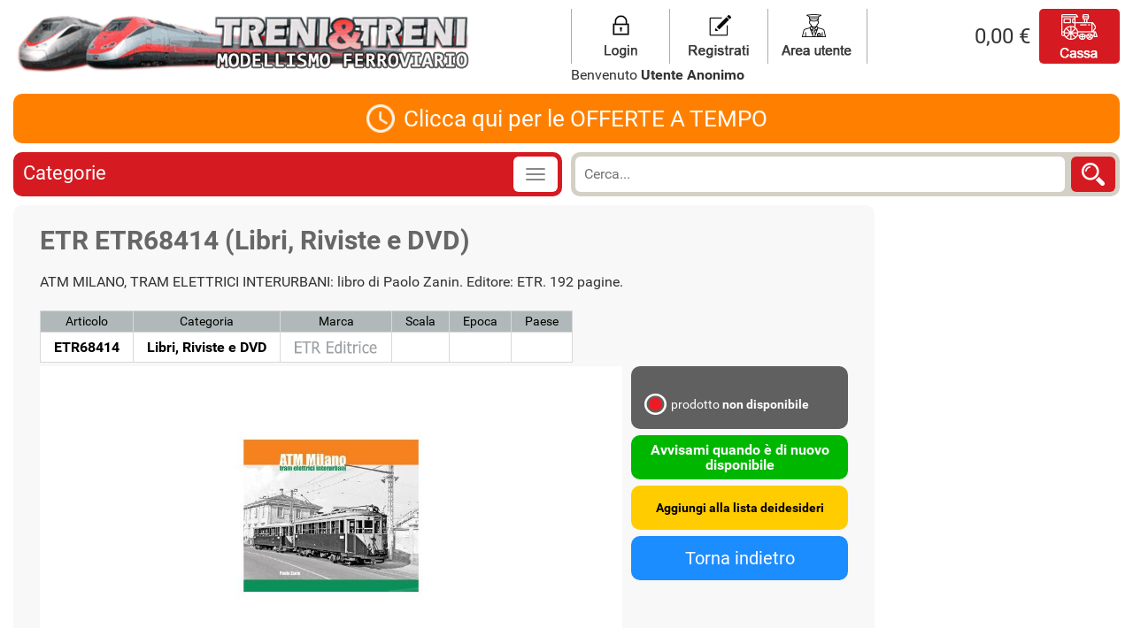

--- FILE ---
content_type: text/html; charset=utf-8
request_url: https://www.trenietreni.it/pp4246/etr-etr68414-editoria
body_size: 5042
content:

<!DOCTYPE html>
<html lang="it">
<head><meta charset="utf-8" /><meta http-equiv="X-UA-Compatible" content="IE=edge" /><meta name="viewport" content="width=device-width, initial-scale=1" /><meta http-equiv="cache-control" content="no-cache" /><title>
	ETR ETR68414 prezzo | Treni e Treni
</title><link rel="Stylesheet" type="text/css" href="/inc/gallery/magnific-popup.css" />
<meta name="description" content="Treni e Treni Modellismo Ferroviario Viareggio www.trenietreni.it" />
<meta name="keywords" content="Modellismo ferroviario, negozio online, Viareggio, treni, trenini elettrici, accessori plastico ferroviario, h0, frecciarossa, startset, Preiser, Brawa, Jordan, DOC Models, Comofer, Rivarossi, Liliput, Mehano, Lima, Roco, Acme, Piko, Faller, Hornby, Herpa, Vitrains, Oskar, Wiking, Jouef, Kibri, Rietze, AelleModelli, Cataloghi, Electrotren, Elfer, DVD ferroviari, Editoria ferroviaria, ETR Editrice, DuegiEditrice, Tillig, Fleischmann" />
<link rel="shortcut icon" href="/images/favicon.ico" />
<link href="/inc/bootstrap/css/bootstrap.css" rel="stylesheet" />
<link href="/inc/stile.css?v=57" rel="stylesheet" />
<!--[if lt IE 9]>
<script src="/inc/html5shiv.min.js"></script>
<script src="/inc/respond.min.js"></script>
<![endif]-->
<script src="/inc/jquery-1.12.1.min.js"></script>
<script type="module" src="https://cdn.scalapay.com/widget/v3/js/scalapay-widget.esm.js"></script>
<script nomodule src="https://cdn.scalapay.com/widget/v3/js/scalapay-widget.js"></script>

<link rel="canonical" href="https://www.trenietreni.it:443/pp4246/etr-etr68414-libri-riviste-e-dvd" />
<meta property="og:url" content="https://www.trenietreni.it:443/pp4246/etr-etr68414-libri-riviste-e-dvd" />
<meta property="og:type" content="website" />
<meta property="og:title" content="ETR ETR68414 prezzo | Treni e Treni" />
<meta property="og:type" content="website" />
<meta property="og:description" content="ATM MILANO, TRAM ELETTRICI INTERURBANI: libro di Paolo Zanin. Editore: ETR. 192 pagine." />
<meta property="og:image" content="https://www.trenietreni.it:443/images/p/etr68414/etr68414-1-0000c.jpg" />
<script type="text/javascript">
var Ambiente = { UrlAssoluto: 'https://www.trenietreni.it:443/', UrlBase: '/' };
</script>
</head>
<body>

   
<script>
(function (i, s, o, g, r, a, m) {
i['GoogleAnalyticsObject'] = r; i[r] = i[r] || function () {
(i[r].q = i[r].q || []).push(arguments)
}, i[r].l = 1 * new Date(); a = s.createElement(o),
m = s.getElementsByTagName(o)[0]; a.async = 1; a.src = g; m.parentNode.insertBefore(a, m)
})(window, document, 'script', '//www.google-analytics.com/analytics.js', 'ga');

ga('create', 'UA-4915814-44', 'auto');
ga('send', 'pageview');
</script>

<div id="fb-root"></div>
<script>(function (d, s, id) {
    var js, fjs = d.getElementsByTagName(s)[0];
    if (d.getElementById(id)) return;
    js = d.createElement(s); js.id = id;
    js.src = "//connect.facebook.net/it_IT/sdk.js#xfbml=1&version=v2.8";
    fjs.parentNode.insertBefore(js, fjs);
} (document, 'script', 'facebook-jssdk'));</script>

<div class="TopBar">
<div class="container">
    <section class="MainHeader">
        <div class="row">
            <div class="col-md-6 col-sm-4 LOGO">
                <a href="/"><img src="/images/logo.png" alt="Logo TreniETreni" /></a>
            </div>
            <div class="col-md-6 col-sm-8"><div class="UcTopbar"><ul><li class="BD"><a href="#" onclick="CliLogin(); return false;"><img src="/images/ut_login.png" alt="Login" /></a></li><li class="BD"><a href="#" onclick="CliRegistra(); return false;"><img src="/images/ut_registrati.png" alt="Registrati" /></a></li><li class="BD"><a href="#" onclick="CliLogin(); return false;"><img src="/images/ut_area_utente.png" alt="Area Utente" /></a></li><li class="LiCassa"><span class="TotCart CARTTOT">0,00 &euro;</span><a href="/cassa.aspx" class="BtCassa"><img src="/images/cassa.png" alt="Cassa" /></a></li></ul><div class="InfoUt">Benvenuto <strong>Utente Anonimo</strong></div></div></div>
        </div>
        <div class="row offerteat"><div class="col-md-12"><a href="/offerte-a-tempo.aspx"><img src="/images/clock-w.png" /><span>Clicca qui per le OFFERTE A TEMPO</span></a></div></div>
    </section>
</div>
</div>
<div class="container">
    

  <div class="row">
    <div class="col-sm-6 col-sm-push-6">
        <div class="UcCerca UcCercaS">
            <form method="post" action="/ricerca.aspx" onsubmit="return Ricerca(this);">
            <div class="DvInput"><input type="text" name="cerca" placeholder="Cerca..." /></div>
            <div class="DvBt"><input type="submit" name="bt" value=" " /></div>
            <div class="Cleaner"></div>
            </form>
        </div>
    </div>
    <div class="col-sm-6 col-sm-pull-6">
        <div class="Categorie1"><button data-target=".cat-collapse" data-toggle="collapse" class="BtMenu" type="button"> </button><div class="Label"><button data-target=".cat-collapse" data-toggle="collapse" class="BtCategorie" type="button">Categorie</button></div><div class="Cleaner"></div><div class="cat-collapse collapse" aria-expanded="false" style="height: 1px;"><ul><li><a href="/cc16/accessori">Accessori</a></li><li><a href="/cc36/autoveicoli">Autoveicoli</a></li><li><a href="/cc47/digitale">Digitale</a></li><li><a href="/cc48/libri-riviste-e-dvd">Libri, Riviste e DVD</a></li><li><a href="/cc4/locomotive">Locomotive</a></li><li><a href="/cc1/start-set">Start set</a></li><li><a href="/cc57/ricambi">Ricambi</a></li><li><a href="/cc13/carri">Carri </a></li><li><a href="/cc83/carrozze">Carrozze</a></li><li class="MnuUsato"><a href="/usato.aspx">Usato</a></li></ul></div></div>
    </div>
</div>

<div class="row"><div class="col-md-12 col-lg-10 ScProd"><div class="UcProdotto"><h1>ETR ETR68414 (Libri, Riviste e DVD)</h1><div class="Desc">ATM MILANO, TRAM ELETTRICI INTERURBANI: libro di Paolo Zanin. Editore: ETR. 192 pagine.</div><div class="DivTbProd"><div class="Item"><label>Articolo</label><div class="Value"> ETR68414 </div></div><div class="Item"><label>Categoria</label><div class="Value"> Libri, Riviste e DVD </div></div><div class="Item"><label>Marca</label><div class="Value"> <img src="/images/att/1/4034-1.gif" alt="ETR" /> </div></div><div class="Item"><label>Scala</label><div class="Value"> &nbsp; </div></div><div class="Item"><label>Epoca</label><div class="Value"> &nbsp; </div></div><div class="Item"><label>Paese</label><div class="Value"> &nbsp; </div></div><div class="Cleaner"></div></div><div class="Simbologie"></div><div class="cleaner"></div><div class="row"><div class="col-xs-12 col-sm-8 col-md-9 col-lg-9"><div class="Gallery"><div class="Foto PRODFOTO" id="SZOOM"><a href="/images/p/etr68414/etr68414-1-0000a.jpg"><img src="/images/p/etr68414/etr68414-1-0000b.jpg" /></a></div></div><div class="Cleaner"></div></div><div class="col-xs-12 col-sm-4 col-md-3 col-lg-3"><div class="ProdAction"><div class="Prezzo"></div><div class="InfoP"><div class="DivInfoDisp"><div class="IcoText IcoNonDisponibile">prodotto <strong>non disponibile</strong></div></div></div><div class="Cleaner"></div></div><div class="Buttons"><button type="button" class="BtAvvisami" onclick="SPD.Avvisami(4246,1);">Avvisami quando è di nuovo disponibile</button><input type="button" name="WList" value="Aggiungi alla lista deidesideri" class="BtWhish BtWhishAdd" onclick="WhishNolog();" /><input type="button" name="bt2" value="Torna indietro" class="Torna" onclick="history.back();" /></div><div class="DivFB">
<div class="fb-like" data-href="https://www.trenietreni.it:443/pp4246/etr-etr68414-libri-riviste-e-dvd" data-layout="button_count" data-size="large" data-action="like" data-show-faces="true">
</div>
</div><div class="DivFB">
<div class="fb-share-button" data-href="https://www.trenietreni.it:443/pp4246/etr-etr68414-libri-riviste-e-dvd" data-layout="button" data-size="large" data-mobile-iframe="true"><a class="fb-xfbml-parse-ignore" target="_blank" href="https://www.facebook.com/sharer/sharer.php?u=https%3a%2f%2fwww.trenietreni.it%3a443%2fpp4246%2fetr-etr68414-libri-riviste-e-dvd&amp;src=sdkpreparse">Condividi</a></div></div><div class="NClcik">Visto <strong>2.905</strong> volte.</div><div class="Cleaner"></div></div></div></div></div><div class="col-md-12 col-lg-2 UcSpCorr"></div></div>


    <section class="MainFooter">
        <div class="row">
            <div class="col-sm-3">
                <div class="MyFoot">
                    <div class="Titolo">Treni & Treni</div>
                    <div class="DivInt">
                        <ul class="PMenu">
                            <li><a href="/chi_siamo.aspx">Chi Siamo</a></li>
                            <li><a href="/dove_siamo.aspx">Dove Siamo</a></li>
                            <li><a href="/info_e_orari.aspx">Info e Orari</a></li>
                            <li><a href="/contatti.aspx">Contattaci</a></li>
                            <li><a href="/condizioni_generali.aspx">Condizioni generali</a></li>
                            <li><a href="/spedizioni.aspx">Spedizioni</a></li>
                            <li><a href="/modalita_di_pagamento.aspx">Modalit&agrave; di pagamento</a></li>
                        </ul>
                    </div>
                </div>
            </div>

            <div class="col-sm-3">
                <div class="MyFoot">
                    <div class="Titolo">Spedizioni</div>
                    <div class="DivInt">
                        Spedizioni in Italia:<br />
                        <img src="/images/gls.png" alt="Gls Corriere Espresso" />
                        <img src="/images/bartolini.png" alt="Bartolini Corriere Espresso" />
                        <br /><br />
                        Spedizioni all'Estero:<br />
                        <img src="/images/dhl.png" alt="DHL" />
                        <img src="/images/fedex.png" alt="FedEx" />
                    </div>
                </div>
            </div>

            <div class="col-sm-3">
                <div class="MyFoot">
                    <div class="Titolo">Pagamento</div>
                    <div class="DivInt">
                        <img src="/images/AmericanExpress.png" alt="American Express" />
                        <img src="/images/PagoBancomat.png" alt="Pago Bancomat" />
                        <img src="/images/MasterCard.png" alt="MasterCard" />
                        <img src="/images/Visa.png" alt="Visa" />
                        <img src="/images/VisaElectron.png" alt="Visa Electron" />
                        <img src="/images/PayPal.png" alt="PayPal" />
                        <img src="/images/PostePay.png" alt="PostePay" />
                        <img src="/images/google-pay.png" alt="Google Pay" />
                        
                        <img src="/images/pag-scalapay.png" alt="Scalapay" />
                        
                        <div style="padding: 15px 0 0 0; margin: 20px 0 0 0; border-top: solid 1px #6A6A6A; display: flex; flex-direction: row; align-items: center; gap: 5px; line-height: 16px;">
                            <img src="/images/logo-satispay.png" alt="Satispay" /><span>Pagamento valido per acquisti in<br />negozio, via telefono, e via mail</span>
                        </div>
                    </div>
                </div>
            </div>

            <div class="col-sm-3">
                <div class="MyFoot">
                    <div class="Titolo">Newsletter</div>
                    <div class="DivInt">
                        Iscriviti alla newsletter per ricevere tutte le ultime offerte e novit&agrave; di Treni&Treni<br />
                        <div class="FormNews">
                            <form method="post" action="#" onsubmit="return NewsletterSubmit(this);">
                                <input type="text" name="email" placeholder="e-mail" /><br />
                                <input type="submit" name="btVai" value="iscriviti" />
                            </form>
                        </div>
                    </div>
                </div>

                <div class="fb-share-button" data-href="https://www.trenietreni.it/pp4246/etr-etr68414-editoria" data-layout="button" data-size="large" data-mobile-iframe="true"><a class="fb-xfbml-parse-ignore" target="_blank" href="https://www.facebook.com/sharer/sharer.php?u=https%3a%2f%2fwww.trenietreni.it%2fpp4246%2fetr-etr68414-editoria&amp;src=sdkpreparse">Condividi</a></div>
            </div>
        </div>
    </section>

    <section id="footer-copy">
        <div class="row">
            <div class="col-sm-12">
                <div class="Credits">
                    Treni&nbsp;e&nbsp;Treni - Modellismo ferroviario &copy;&nbsp;2016&nbsp;Treni&nbsp;e&nbsp;Treni &nbsp;|&nbsp; p.iva&nbsp;01115180455 
                    &nbsp;|&nbsp; <a href="mailto:info@trenietreni.it">info@trenietreni.it</a> &nbsp;|&nbsp; <a href="/privacy.aspx">privacy</a> 
                    &nbsp;|&nbsp; Web by <a href="http://www.conceptio.it" target="_blank">Conceptio</a>
                    
                </div>
            </div>
        </div>
    </section>

</div><!-- /.container -->
<a id="back-to-top" href="#" class="btn btn-primary btn-lg back-to-top" role="button" title="Torna su" data-toggle="tooltip" data-placement="top"><span class="glyphicon glyphicon-chevron-up"></span></a>
<script src="/inc/bootstrap/js/bootstrap.js"></script>
<script type="text/javascript" src="/inc/gallery/jquery.magnific-popup.min.js"></script>
<script type="text/javascript">
$(document).ready(function () {
$('.PRODFOTO').magnificPopup({ delegate: 'a', type: 'image', mainClass: 'mfp-img-mobile', gallery: { enabled: true, navigateByImgClick: true, preload: [0, 1] } });
});
</script>
<script src="/gest/inc/core.js?v=57"></script>
<script src="/inc/trenietreni.js?v=57"></script>


</body>
</html>

--- FILE ---
content_type: application/javascript
request_url: https://www.trenietreni.it/gest/inc/core.js?v=57
body_size: 6295
content:
/** datepicker ***************************************************************************************************************************/
function UsePickDataObj(Obj) {
    Obj.datepicker({
        changeMonth: true, changeYear: true,
        monthNames: ['Gennaio', 'Febbraio', 'Marzo', 'Aprile', 'Maggio', 'Giugno', 'Luglio', 'Agosto', 'Settembre', 'Ottobre', 'Novembre', 'Dicembre'],
        monthNamesShort: ['Gen', 'Feb', 'Mar', 'Apr', 'Mag', 'Giu', 'Lug', 'Ago', 'Set', 'Ott', 'Nov', 'Dic'],
        dayNames: ['Domenica', 'Luned&#236', 'Marted&#236', 'Mercoled&#236', 'Gioved&#236', 'Venerd&#236', 'Sabato'],
        dayNamesShort: ['Dom', 'Lun', 'Mar', 'Mer', 'Gio', 'Ven', 'Sab'],
        dayNamesMin: ['Do', 'Lu', 'Ma', 'Me', 'Gi', 'Ve', 'Sa'],
        dateFormat: 'dd/mm/yy', firstDay: 1,
        prevText: '&#x3c;Prec', prevStatus: '', prevJumpText: '&#x3c;&#x3c;', prevJumpStatus: '',
        nextText: 'Succ&#x3e;', nextStatus: '', nextJumpText: '&#x3e;&#x3e;', nextJumpStatus: '',
        currentText: 'Oggi', currentStatus: '', todayText: 'Oggi', todayStatus: '',
        clearText: '-', clearStatus: '', closeText: 'Chiudi', closeStatus: '',
        yearStatus: '', monthStatus: '', weekText: 'Sm', weekStatus: '',
        defaultStatus: '', isRTL: false
    });
}


function UsePickData(selector) {
    var Sel = selector ? selector : '.pickdate';
    UsePickDataObj($(Sel));
}
 /******** UTILS **************************************************************************************************************************/
var UTILS = {
    MaxZ: function () {
        var ret = 1000;
        $('*').each(function () { var zindex = parseInt($(this).css('z-index'), 10); if (!isNaN(zindex)) ret = Math.max(ret, zindex); });
        return ret;
    },
    Canvas: function () {
        var ret = {};
        ret.bodyW = $(document).width();
        ret.bodyH = $(document).height();
        ret.windowW = $(window).width();
        ret.windowH = $(window).height();
        ret.maxW = ret.bodyW > ret.windowW ? ret.bodyW : ret.windowW;
        ret.maxH = ret.bodyH > ret.windowH ? ret.bodyH : ret.windowH;
        ret.scrollTop = $(window).scrollTop();
        return ret;
    },
    Text2Decimal: function (str) {
        var v = str.replace('.', '');
        v = v.replace(',', '.');
        return parseFloat(v);
    },
    DecimalToText: function (v) {
        return v.replace('.', ',');
    },
    ValidateEmail: function (v) {
        if (v != '') {
            if (!v.match(/^\w+([\.-]?\w+)*@\w+([\.-]?\w+)*(\.\w{2,3})+$/)) { return false; }
        } else {
            return false;
        }
        return true;
    },
    ValidateData: function (v) {
        if (v != '') {
            var re = /^\d{1,2}\/\d{1,2}\/\d{4}$/;
            if (!v.match(re)) { return false; }
        } else {
            return false;
        }
        return true;
    }
}

/******** BLANKER ************************************************************************************************************************/
var BLANKER = {
    pila: Array(),
    current: Array(),
    bl: null,
    bl1: null,
    bl2: null,
    binded: false,
    Show: function (Load, CallBack, Options) {
        var loading = Load ? Load : false;
        var zi = UTILS.MaxZ() + 1;
        this.current = { zindex: zi, lo: loading, cb: CallBack, opt: Options };
        this.pila.push(this.current);
        this.ShowInt();
        this.Check();
        return zi;
    },
    ShowInt: function () {
        if (this.current) {
            if (!this.bl) { this.bl = $('<div class="BLANKER"> </div>'); $('body').append(this.bl); this.bl.click(function () { BLANKER.Click(); }); }
            this.bl.css({ 'z-index': this.current.zindex });
            if (!this.bl1) { this.bl1 = $('<div class="BL1"> </div>'); this.bl.append(this.bl1); }
            this.bl1.css({ opacity: .5, 'z-index': this.current.zindex + 1 });
            if (this.current.lo) {
                if (!this.bl2) { this.bl2 = $('<div class="BL2"> </div>'); this.bl.append(this.bl2); }
                this.bl2.css({ 'z-index': this.current.zindex + 2 });
            } else {
                if (this.bl2) { this.bl2.remove(); this.bl2 = null; }
            }
        }
    },
    Check: function () {
        if (this.current) {
            if (!this.binded) {
                $(window).bind('resize.BlankerR', function () { BLANKER.Resize(false); });
                $(window).bind('scroll.BlankerS', function () { BLANKER.Resize(true); });
                this.binded = true;
            }
            this.Resize();
        } else {
            if (this.binded) { $(window).unbind('resize.BlankerR'); $(window).unbind('scroll.BlankerS'); this.binded = false; }
        }
    },
    Click: function () {
        if (this.current) {
            if (this.current.cb) this.current.cb(this.current.opt);
        }
    },
    Resize: function () {
        var h = $(document).height() - 1;
        this.bl.css({ 'height': h + 'px' });
        this.bl1.css({ 'height': h + 'px' });
        if (this.bl2) {
            h = $(window).height() - 60;
            t = $(window).scrollTop() + 30;
            this.bl2.css({ height: h + 'px', top: t + 'px' });
        }
    },
    Hide: function () {
        if (this.pila.length > 0) this.pila.pop();
        if (this.pila.length > 0) {
            this.current = this.pila[this.pila.length - 1];
            this.ShowInt();
        } else {
            if (this.bl) this.bl.remove();
            this.current = null;
            this.bl = null;
            this.bl1 = null;
            this.bl2 = null;
        }
        this.Check();
    }
    //END CLASS
}

/******** POPUP **************************************************************************************************************************/
var POPUP = {
    optbase: { classe: 'Popup', width: 500, height: 400, title: undefined, topClose: true, content: undefined, fullContent: undefined,
        buttons: undefined, onClose: undefined, onLoad: undefined, onResize: undefined, closeOnBlClick: false
    },
    Handled: false,
    //---------------------------------------------------------------------------------------
    Show: function (o) {
        var DT = {};
        DT.opt = $.extend({}, this.optbase, o);
        DT.pop = $('<div class="POPUP"></div>');
        DT.pop.data('DT', DT);
        if (DT.opt.classe) DT.pop.addClass(DT.opt.classe);

        var Cb = null;
        if (DT.opt.closeOnBlClick) Cb = function () { POPUP.Close(DT.pop); }
        var Zi = BLANKER.Show(false, Cb, DT) + 5;
        DT.pop.css({ 'z-index': Zi });
        DT.popInt = $('<div class="PopupInt"> </div>'); DT.pop.append(DT.popInt);
        DT.tit = undefined; DT.bts = undefined;

        if (DT.opt.title) { DT.tit = $('<div class="Title">' + DT.opt.title + '</div>'); DT.popInt.append(DT.tit); }

        if (DT.opt.fullContent) {
            DT.popInt.append(DT.opt.fullContent);
            DT.cont = DT.popInt.find('.Content');
            DT.bts = DT.popInt.find('.Buttons');
            if (DT.bts.length == 0) DT.bts = undefined;
            if (!DT.opt.title) {
                DT.tit = DT.popInt.find('.Title');
                if (DT.tit.length == 0) DT.tit = undefined;
                else DT.tit.append($('<a href="#" class="BtClose" onclick="POPUP.Close(this); return false;">X</a>'));
            }
        } else {
            DT.cont = $('<div class="Content">' + DT.opt.content + '</div>');
            DT.popInt.append(DT.cont);
            if (DT.opt.buttons) {
                DT.bts = $('<div class="Buttons"><div class="ButtonsInt">' + DT.opt.buttons + '</div></div>');
                DT.popInt.append(DT.bts);
            }
        }

        if (DT.opt.topClose) DT.popInt.append($('<a href="#" class="BtClose" onclick="POPUP.Close(this); return false;">X</a>'));

        $('body').append(DT.pop);

        if (DT.cont.find('.pickdate').length > 0) UsePickData('.pickdate');

        if (DT.opt.onLoad) DT.opt.onLoad(DT);
        this.Resize();
        this.StartResize();
    },
    Close: function (e, p) {
        var Pop = this.GetPopup(e);
        if (Pop) {
            DT = Pop.data('DT');
            if (DT.opt.onClose) {
                if (p) DT.opt = $.extend({}, DT.opt, p);
                DT.opt.onClose(DT);
            }
            BLANKER.Hide();
            DT.pop.remove();
        }
        this.EndResize();
    },
    GetPopup: function (e) {
        var elm = $(e);
        if (!elm.hasClass('POPUP')) elm = elm.closest('.POPUP');
        if (elm.hasClass('POPUP')) return elm;
        return null;
    },
    StartResize: function () {
        if (!this.Handled) { this.Handled = true; $(window).on('resize.POPUP', POPUP.Resize); $(window).on('scroll.POPUPS', POPUP.Resize); }
    },
    EndResize: function () {
        if (this.Handled) {
            var Pops = $('.POPUP');
            if (Pops.length == 0) { this.Handled = false; $(window).off('resize.POPUP'); $(window).off('scroll.POPUPS'); }
        }
    },
    Resize: function () {
        $('.POPUP').css({ 'height': '1px', 'width': '10px' });
        var cv = UTILS.Canvas();
        $('.POPUP').each(function () {
            var DT = $(this).data('DT');
            var w = DT.opt.width;
            var h = DT.opt.height;
            var x = '' + w;
            DT.cont.css({ 'height': 1 + 'px' });
            var ind = x.indexOf('%');
            if (ind > -1) { w = parseInt(x.substr(0, ind)); w = Math.floor(cv.windowW * w / 100); }
            x = '' + h;
            ind = x.indexOf('%');
            if (ind > -1) { h = parseInt(x.substr(0, ind)); h = Math.floor(cv.windowH * h / 100); }
            if (w > cv.windowW - 10) w = cv.windowW - 10;
            if (h > cv.windowH - 10) h = cv.windowH - 10;
            var l = Math.floor((cv.windowW - w) / 2);
            var t = Math.floor((cv.windowH - h) / 2) + cv.scrollTop;
            DT.pop.css({ 'left': l + 'px', 'top': t + 'px', 'height': h + 'px', width: w + 'px' });
            var delta = DT.popInt.outerHeight(true) - DT.popInt.innerHeight();
            var hi = h - delta;
            DT.popInt.css({ 'height': hi + 'px' });
            var hTit = 0
            if (DT.tit) hTit = DT.tit.height();
            var hBts = 0
            if (DT.bts) hBts = DT.bts.height();
            var hc = hi - hTit - hBts;
            DT.cont.css({ 'height': hc + 'px' });
            if (DT.opt.onResize) DT.opt.onResize(DT);

            if (w < 450) { DT.pop.removeClass('POPL'); DT.pop.addClass('POPS'); }
            else { DT.pop.removeClass('POPS'); DT.pop.addClass('POPL'); }

            var HAUTO = DT.cont.find('.HAUTO');
            if (HAUTO.length > 0) {
                HAUTO.css({ 'height': 1 + 'px' });
                var HFIXED = DT.cont.find('.HFIXED');
                var HD = hc;
                HFIXED.each(function () {
                    HD -= $(this).outerHeight();
                });
                var HF = Math.floor(HD / HAUTO.length);
                HAUTO.css({ 'height': HF + 'px' });
            }
        });
    },
    PopError: function (msg) {
        POPUP.Show({ classe: 'PopupErr', width: 550, height: 300, title: 'Errore', content: '<div class="PopMsg">' + msg + '</div>',
            buttons: '<a href="#" onclick="POPUP.Close(this); return false;">Ok</a>', closeOnBlClick: true
        });
    },
    PopInfo: function (titolo, msg, cb) {
        var DT = { width: 450, height: 250, title: titolo, content: '<div class="PopMsg">' + msg + '</div>',
            buttons: '<a href="#" onclick="POPUP.Close(this); return false;">Ok</a>', closeOnBlClick: true
        }
        if (cb) DT.onClose = cb;
        POPUP.Show(DT);
        /*
        POPUP.Show({ width: 450, height: 250, title: titolo, content: '<div class="PopMsg">' + msg + '</div>',
            buttons: '<a href="#" onclick="POPUP.Close(this); return false;">Ok</a>', closeOnBlClick: true
        });
        */
    },
    ReplaceContent: function (elm, ct) {
        var Pop = this.GetPopup(elm);
        if (Pop) {
            DT = Pop.data('DT');
            DT.cont.html(ct);
            //if (DT.cont.find('.pickdate').length > 0) UsePickData('.pickdate');
            if (DT.cont.find('.pickdate').length > 0) UsePickDataObj(DT.cont.find('.pickdate'));
            this.Resize();
        }
    },
    Confirm: function (titolo, msg, CbOk, CbKo) {
        var CallOk = CbOk;
        var CallKo = CbKo;
        var Html = '<div class="PopMsg">' + msg + '</div>';
        this.Show({
            width: 400,
            height: 200,
            title: titolo,
            content: Html,
            buttons: '<a href="#" onclick="POPUP.Close(this, { MyRet: 1 }); return false;">Si</a><a href="#" onclick="POPUP.Close(this); return false;">No</a>',
            closeOnBlClick: true,
            MyRet: 0,
            onClose: function (DT) {
                if (DT.opt.MyRet == 1) {
                    if (CallOk) CallOk();
                } else {
                    if (CallKo) CallKo();
                }
            }
        });
    },
    Alert: function (titolo, msg) {
        var Html = '<div class="PopMsg">' + msg + '</div>';
        this.Show({ width: 400, height: 200, title: titolo, content: Html, buttons: '<a href="#" onclick="POPUP.Close(this); return false;">Ok</a>', closeOnBlClick: true });
    }
    //End class
}

/******** AJAX ***************************************************************************************************************************/
var AJAX = {
    optbase: { type: 'POST', dataType: 'text', url: undefined, frm: undefined, onReturn: undefined, onSuccess: undefined, onError: undefined, data: undefined, showError: true },
    Execute: function (o) {
        var opt = $.extend({}, this.optbase, o);
        var dt = undefined;
        if (opt.frm) {
            dt = opt.frm.serialize();
            if (!opt.url) opt.url = opt.frm.attr('action');
            if (opt.url == 'ST') opt.url = Ambiente.UrlBase + 'ajax/sito.ashx';
        }
        else dt = opt.data;
        BLANKER.Show(true);
        $.ajax({
            type: opt.type, dataType: opt.dataType, url: opt.url, data: dt,
            success: function (data, textStatus, jqXHR) {
                BLANKER.Hide();
                var esito;
                if (data.substr(0, 1) == "{") eval('esito = ' + data + ';');
                else {
                    if (data.substr(0, 3) == "!E!") esito = { esito: false, descEsito: data.substr(3) }
                    else esito = { esito: true, descEsito: data };
                }
                if (opt.onReturn) opt.onReturn(esito);
                if (esito.esito && opt.onSuccess) opt.onSuccess(esito);
                if (!esito.esito) {
                    if (opt.showError) POPUP.PopError(esito.descEsito); // alert(esito.descEsito);
                    if (opt.onError) opt.onError(esito);
                }
            },
            error: function (jqXHR, textStatus, errorThrown) {
                BLANKER.Hide();
                POPUP.PopError(jqXHR.responseText); //alert(jqXHR.responseText);
            }
        });
    },
    Upload: function (frm, cb) {
        var CB = cb;
        var Url = frm.prop('action');
        var formData = new FormData(frm[0]);
        BLANKER.Show(true);
        $.ajax({
            url: Url,
            type: 'POST',
            success: function (data, textStatus, jqXHR) {
                BLANKER.Hide();
                var esito;
                if (data.substr(0, 1) == "{") eval('esito = ' + data + ';');
                else {
                    if (data.substr(0, 3) == "!E!") esito = { esito: false, descEsito: data.substr(3) }
                    else esito = { esito: true, descEsito: data };
                }
                if (esito.esito && CB) CB(esito);
                if (!esito.esito) POPUP.PopError(esito.descEsito);
            },
            error: function (jqXHR, textStatus, errorThrown) {
                BLANKER.Hide();
                POPUP.PopError(jqXHR.responseText); //alert(jqXHR.responseText);
            },
            data: formData,
            cache: false,
            contentType: false,
            processData: false
        });
    }
}

/******** TABS **************************************************************************************************************************/
var TABS = {
    Set: function (elm, id) {
        var TB = $(elm).closest('.TABS');
        var TP = TB.children('.TabsTop');
        var CT = TB.children('.TabsCont');
        TP.find('li').removeClass('Selected');
        CT.find('.TabItem').removeClass('Selected');
        TP.find('.LI' + id).addClass('Selected');
        CT.find('.TabItem' + id).addClass('Selected');
    }
}

//## VALIDATOR ##################################################################################################################
function CptValidator(f) {
    this.esito = true;
    this.frm = f;
    this.ShowMsg = false;
    this.Clear = function () { this.esito = true; this.frm.find('.ERR').removeClass('ERR'); this.frm.find('.DVERR').remove(); }
    this.Clear();
    this.SelectorCt = '.FrmItem';
    this.SetError = function (el, msg) {
        this.esito = false;
        var fDv = el.closest(this.SelectorCt);
        fDv.addClass('ERR');
        if (this.ShowMsg) {
            if (!msg) msg = 'Campo non valido.';
            var xD = $('<div class="DVERR">' + msg + '</div>');
            fDv.append(xD);
        }
    }
    this.SetFocus = function () {
        var IErr = this.frm.find('div.ERR');
        if (IErr.length > 0) {
            var DV = $(IErr[0]);
            var el = DV.find('input');
            if (el.length == 0) el = DV.find('select');
            if (el.length == 0) el = DV.find('textarea');
            if (el.length > 0) el.focus();
        }
    }
    this.Required = function (s) {
        var el = this.frm.find(s);
        if (el.length > 0) { v = el.val(); if (v == '') { this.SetError(el, 'Campo richiesto.'); return false; } }
        return true;
    }
    this.RequiredCheckbox = function (s) {
        var el = this.frm.find(s);
        if (el.length > 0) {
            if (!el.is(':checked')) { this.SetError(el, 'Campo richiesto.'); return false; } 
        }
        return true;
    }
    this.Integer = function (s) {
        var el = this.frm.find(s);
        if (el.length > 0) {
            v = el.val();
            if (v != '') {
                if (!v.search(/^-?[0-9]+$/) == 0) { this.SetError(el); return false; }
            }
        }
        return true;
    }
    this.RequiredInteger = function (s) {
        if (this.Required(s)) { return this.Integer(s); }
        else { return false; }
    }
    this.Email = function (s) {
        var el = this.frm.find(s);
        if (el.length > 0) {
            v = el.val();
            if (v != '') {
                if (!v.match(/^\w+([\.-]?\w+)*@\w+([\.-]?\w+)*(\.\w{2,6})+$/)) { this.SetError(el, 'Email non valida.'); return false; }
            }
        }
        return true;
    }
    this.RequiredEmail = function (s) {
        if (this.Required(s)) { return this.Email(s); }
        else { return false; }
    }
    this.Decimal = function (s) {
        var el = this.frm.find(s);
        if (el.length > 0) {
            v = el.val();
            if (v != '') {
                if (!v.match(/^[-+]?(?:\d+\,?\d*|\,\d+)$/)) { this.SetError(el); return false; }
            }
        }
        return true;
    }
    this.RequiredDecimal = function (s) {
        if (this.Required(s)) { return this.Decimal(s); }
        else { return false; }
    }
    this.RequiredIntegerMin = function (s, min) {
        if (this.Required(s)) {
            if (this.Integer(s)) {
                var el = this.frm.find(s);
                v = parseInt(el.val());
                if (v < min) { this.SetError(el); return false; }
            } else {
                return false;
            }
        } else {
            return false;
        }
    }
    this.RequiredDecimalMin = function (s, min) {
        if (this.Required(s)) {
            if (this.Decimal(s)) {
                var el = this.frm.find(s);
                var x = '' + el.val() + '';
                x = x.replace('.', '');
                x = x.replace(',', '.');
                v = parseFloat(x);
                if (v < min) { this.SetError(el); return false; }
            } else {
                return false;
            }
        } else {
            return false;
        }
    }
    this.Date = function (s) {
        var el = this.frm.find(s);
        if (el.length > 0) {
            v = el.val();
            if (v != '') {
                var re = /^\d{1,2}\/\d{1,2}\/\d{4}$/;
                if (!v.match(re)) { this.SetError(el, 'Data non valida'); return false; }
            }
        }
        return true;
    }
    this.RequiredDate = function (s) {
        if (this.Required(s)) { return this.Date(s); }
        else { return false; }
    }
    this.DateMax = function (data, s) {
        if (!this.Date(s)) return false;
        var el = this.frm.find(s);
        if (el.length > 0) {
            v = el.val();
            var x = v.split('/');
            var g = parseInt(x[0]);
            var m = parseInt(x[1]);
            var a = parseInt(x[2]);
            var dt = new Date(a, m, g, 0, 0, 0, 0);
            if (dt.getTime() > data.getTime()) { this.SetError(el); return false; }
        }
        return true;
    }
    this.RequiredDateMax = function (data, s) {
        if (this.Required(s)) { return this.DateMax(data, s); }
        else { return false; }
    }
    this.Time = function (s) {
        var el = this.frm.find(s);
        if (el.length > 0) {
            v = el.val();
            if (v != '') {
                if (!v.match(/([0-2])?[0-9]:[0-5][0-9](:[0-5][0-9])?/)) {
                    this.SetError(el);
                    return false;
                }
            }
        }
        return true;
    }
    this.RequiredTime = function (s) {
        if (this.Required(s)) { return this.Time(s); }
        else { return false; }
    }
    this.ControlOra = function (n) {
        var ret = this.Required(n + '-hh');
        if (!this.Required(n + '-mm')) ret = false;
        if (!this.Required(n + '-hh')) ret = false;
        return ret;
    }
}
